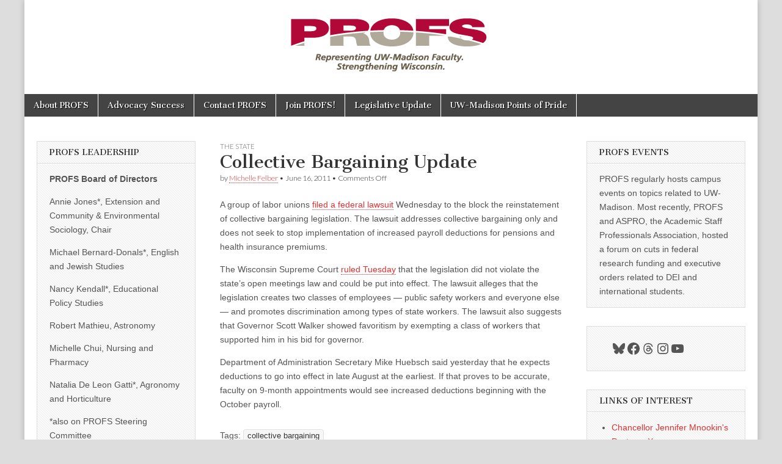

--- FILE ---
content_type: text/html; charset=UTF-8
request_url: https://profs.wisc.edu/?p=1994
body_size: 51084
content:
<!DOCTYPE html>
<html lang="en-US">
<head>
	<meta charset="UTF-8" />
	<meta name="viewport" content="width=device-width, initial-scale=1.0" />
	<link rel="profile" href="http://gmpg.org/xfn/11" />
	<link rel="pingback" href="https://profs.wisc.edu/xmlrpc.php" />
	<title>Collective Bargaining Update &#8211; PROFS</title>
<meta name='robots' content='max-image-preview:large' />
	<style>img:is([sizes="auto" i], [sizes^="auto," i]) { contain-intrinsic-size: 3000px 1500px }</style>
	<link rel='dns-prefetch' href='//fonts.googleapis.com' />
<link rel="alternate" type="application/rss+xml" title="PROFS &raquo; Feed" href="https://profs.wisc.edu/?feed=rss2" />
<link rel="alternate" type="application/rss+xml" title="PROFS &raquo; Comments Feed" href="https://profs.wisc.edu/?feed=comments-rss2" />

<script>
var MP3jPLAYLISTS = [];
var MP3jPLAYERS = [];
</script>
		<!-- This site uses the Google Analytics by ExactMetrics plugin v8.11.1 - Using Analytics tracking - https://www.exactmetrics.com/ -->
		<!-- Note: ExactMetrics is not currently configured on this site. The site owner needs to authenticate with Google Analytics in the ExactMetrics settings panel. -->
					<!-- No tracking code set -->
				<!-- / Google Analytics by ExactMetrics -->
		<script type="text/javascript">
/* <![CDATA[ */
window._wpemojiSettings = {"baseUrl":"https:\/\/s.w.org\/images\/core\/emoji\/16.0.1\/72x72\/","ext":".png","svgUrl":"https:\/\/s.w.org\/images\/core\/emoji\/16.0.1\/svg\/","svgExt":".svg","source":{"concatemoji":"https:\/\/profs.wisc.edu\/wp-includes\/js\/wp-emoji-release.min.js?ver=6.8.3"}};
/*! This file is auto-generated */
!function(s,n){var o,i,e;function c(e){try{var t={supportTests:e,timestamp:(new Date).valueOf()};sessionStorage.setItem(o,JSON.stringify(t))}catch(e){}}function p(e,t,n){e.clearRect(0,0,e.canvas.width,e.canvas.height),e.fillText(t,0,0);var t=new Uint32Array(e.getImageData(0,0,e.canvas.width,e.canvas.height).data),a=(e.clearRect(0,0,e.canvas.width,e.canvas.height),e.fillText(n,0,0),new Uint32Array(e.getImageData(0,0,e.canvas.width,e.canvas.height).data));return t.every(function(e,t){return e===a[t]})}function u(e,t){e.clearRect(0,0,e.canvas.width,e.canvas.height),e.fillText(t,0,0);for(var n=e.getImageData(16,16,1,1),a=0;a<n.data.length;a++)if(0!==n.data[a])return!1;return!0}function f(e,t,n,a){switch(t){case"flag":return n(e,"\ud83c\udff3\ufe0f\u200d\u26a7\ufe0f","\ud83c\udff3\ufe0f\u200b\u26a7\ufe0f")?!1:!n(e,"\ud83c\udde8\ud83c\uddf6","\ud83c\udde8\u200b\ud83c\uddf6")&&!n(e,"\ud83c\udff4\udb40\udc67\udb40\udc62\udb40\udc65\udb40\udc6e\udb40\udc67\udb40\udc7f","\ud83c\udff4\u200b\udb40\udc67\u200b\udb40\udc62\u200b\udb40\udc65\u200b\udb40\udc6e\u200b\udb40\udc67\u200b\udb40\udc7f");case"emoji":return!a(e,"\ud83e\udedf")}return!1}function g(e,t,n,a){var r="undefined"!=typeof WorkerGlobalScope&&self instanceof WorkerGlobalScope?new OffscreenCanvas(300,150):s.createElement("canvas"),o=r.getContext("2d",{willReadFrequently:!0}),i=(o.textBaseline="top",o.font="600 32px Arial",{});return e.forEach(function(e){i[e]=t(o,e,n,a)}),i}function t(e){var t=s.createElement("script");t.src=e,t.defer=!0,s.head.appendChild(t)}"undefined"!=typeof Promise&&(o="wpEmojiSettingsSupports",i=["flag","emoji"],n.supports={everything:!0,everythingExceptFlag:!0},e=new Promise(function(e){s.addEventListener("DOMContentLoaded",e,{once:!0})}),new Promise(function(t){var n=function(){try{var e=JSON.parse(sessionStorage.getItem(o));if("object"==typeof e&&"number"==typeof e.timestamp&&(new Date).valueOf()<e.timestamp+604800&&"object"==typeof e.supportTests)return e.supportTests}catch(e){}return null}();if(!n){if("undefined"!=typeof Worker&&"undefined"!=typeof OffscreenCanvas&&"undefined"!=typeof URL&&URL.createObjectURL&&"undefined"!=typeof Blob)try{var e="postMessage("+g.toString()+"("+[JSON.stringify(i),f.toString(),p.toString(),u.toString()].join(",")+"));",a=new Blob([e],{type:"text/javascript"}),r=new Worker(URL.createObjectURL(a),{name:"wpTestEmojiSupports"});return void(r.onmessage=function(e){c(n=e.data),r.terminate(),t(n)})}catch(e){}c(n=g(i,f,p,u))}t(n)}).then(function(e){for(var t in e)n.supports[t]=e[t],n.supports.everything=n.supports.everything&&n.supports[t],"flag"!==t&&(n.supports.everythingExceptFlag=n.supports.everythingExceptFlag&&n.supports[t]);n.supports.everythingExceptFlag=n.supports.everythingExceptFlag&&!n.supports.flag,n.DOMReady=!1,n.readyCallback=function(){n.DOMReady=!0}}).then(function(){return e}).then(function(){var e;n.supports.everything||(n.readyCallback(),(e=n.source||{}).concatemoji?t(e.concatemoji):e.wpemoji&&e.twemoji&&(t(e.twemoji),t(e.wpemoji)))}))}((window,document),window._wpemojiSettings);
/* ]]> */
</script>
<link rel='stylesheet' id='embedpress-css-css' href='https://profs.wisc.edu/wp-content/plugins/embedpress/assets/css/embedpress.css?ver=1767610866' type='text/css' media='all' />
<link rel='stylesheet' id='embedpress-blocks-style-css' href='https://profs.wisc.edu/wp-content/plugins/embedpress/assets/css/blocks.build.css?ver=1767610866' type='text/css' media='all' />
<link rel='stylesheet' id='embedpress-lazy-load-css-css' href='https://profs.wisc.edu/wp-content/plugins/embedpress/assets/css/lazy-load.css?ver=1767610866' type='text/css' media='all' />
<style id='wp-emoji-styles-inline-css' type='text/css'>

	img.wp-smiley, img.emoji {
		display: inline !important;
		border: none !important;
		box-shadow: none !important;
		height: 1em !important;
		width: 1em !important;
		margin: 0 0.07em !important;
		vertical-align: -0.1em !important;
		background: none !important;
		padding: 0 !important;
	}
</style>
<link rel='stylesheet' id='wp-block-library-css' href='https://profs.wisc.edu/wp-includes/css/dist/block-library/style.min.css?ver=6.8.3' type='text/css' media='all' />
<style id='classic-theme-styles-inline-css' type='text/css'>
/*! This file is auto-generated */
.wp-block-button__link{color:#fff;background-color:#32373c;border-radius:9999px;box-shadow:none;text-decoration:none;padding:calc(.667em + 2px) calc(1.333em + 2px);font-size:1.125em}.wp-block-file__button{background:#32373c;color:#fff;text-decoration:none}
</style>
<style id='pdfemb-pdf-embedder-viewer-style-inline-css' type='text/css'>
.wp-block-pdfemb-pdf-embedder-viewer{max-width:none}

</style>
<link rel='stylesheet' id='awsm-ead-public-css' href='https://profs.wisc.edu/wp-content/plugins/embed-any-document/css/embed-public.min.css?ver=2.7.12' type='text/css' media='all' />
<link rel='stylesheet' id='gdm-gutenberg-block-backend-js-css' href='https://profs.wisc.edu/wp-content/plugins/google-drive-embedder/css/gdm-blocks.css?ver=5.3.0' type='text/css' media='all' />
<style id='global-styles-inline-css' type='text/css'>
:root{--wp--preset--aspect-ratio--square: 1;--wp--preset--aspect-ratio--4-3: 4/3;--wp--preset--aspect-ratio--3-4: 3/4;--wp--preset--aspect-ratio--3-2: 3/2;--wp--preset--aspect-ratio--2-3: 2/3;--wp--preset--aspect-ratio--16-9: 16/9;--wp--preset--aspect-ratio--9-16: 9/16;--wp--preset--color--black: #000000;--wp--preset--color--cyan-bluish-gray: #abb8c3;--wp--preset--color--white: #ffffff;--wp--preset--color--pale-pink: #f78da7;--wp--preset--color--vivid-red: #cf2e2e;--wp--preset--color--luminous-vivid-orange: #ff6900;--wp--preset--color--luminous-vivid-amber: #fcb900;--wp--preset--color--light-green-cyan: #7bdcb5;--wp--preset--color--vivid-green-cyan: #00d084;--wp--preset--color--pale-cyan-blue: #8ed1fc;--wp--preset--color--vivid-cyan-blue: #0693e3;--wp--preset--color--vivid-purple: #9b51e0;--wp--preset--gradient--vivid-cyan-blue-to-vivid-purple: linear-gradient(135deg,rgba(6,147,227,1) 0%,rgb(155,81,224) 100%);--wp--preset--gradient--light-green-cyan-to-vivid-green-cyan: linear-gradient(135deg,rgb(122,220,180) 0%,rgb(0,208,130) 100%);--wp--preset--gradient--luminous-vivid-amber-to-luminous-vivid-orange: linear-gradient(135deg,rgba(252,185,0,1) 0%,rgba(255,105,0,1) 100%);--wp--preset--gradient--luminous-vivid-orange-to-vivid-red: linear-gradient(135deg,rgba(255,105,0,1) 0%,rgb(207,46,46) 100%);--wp--preset--gradient--very-light-gray-to-cyan-bluish-gray: linear-gradient(135deg,rgb(238,238,238) 0%,rgb(169,184,195) 100%);--wp--preset--gradient--cool-to-warm-spectrum: linear-gradient(135deg,rgb(74,234,220) 0%,rgb(151,120,209) 20%,rgb(207,42,186) 40%,rgb(238,44,130) 60%,rgb(251,105,98) 80%,rgb(254,248,76) 100%);--wp--preset--gradient--blush-light-purple: linear-gradient(135deg,rgb(255,206,236) 0%,rgb(152,150,240) 100%);--wp--preset--gradient--blush-bordeaux: linear-gradient(135deg,rgb(254,205,165) 0%,rgb(254,45,45) 50%,rgb(107,0,62) 100%);--wp--preset--gradient--luminous-dusk: linear-gradient(135deg,rgb(255,203,112) 0%,rgb(199,81,192) 50%,rgb(65,88,208) 100%);--wp--preset--gradient--pale-ocean: linear-gradient(135deg,rgb(255,245,203) 0%,rgb(182,227,212) 50%,rgb(51,167,181) 100%);--wp--preset--gradient--electric-grass: linear-gradient(135deg,rgb(202,248,128) 0%,rgb(113,206,126) 100%);--wp--preset--gradient--midnight: linear-gradient(135deg,rgb(2,3,129) 0%,rgb(40,116,252) 100%);--wp--preset--font-size--small: 13px;--wp--preset--font-size--medium: 20px;--wp--preset--font-size--large: 36px;--wp--preset--font-size--x-large: 42px;--wp--preset--spacing--20: 0.44rem;--wp--preset--spacing--30: 0.67rem;--wp--preset--spacing--40: 1rem;--wp--preset--spacing--50: 1.5rem;--wp--preset--spacing--60: 2.25rem;--wp--preset--spacing--70: 3.38rem;--wp--preset--spacing--80: 5.06rem;--wp--preset--shadow--natural: 6px 6px 9px rgba(0, 0, 0, 0.2);--wp--preset--shadow--deep: 12px 12px 50px rgba(0, 0, 0, 0.4);--wp--preset--shadow--sharp: 6px 6px 0px rgba(0, 0, 0, 0.2);--wp--preset--shadow--outlined: 6px 6px 0px -3px rgba(255, 255, 255, 1), 6px 6px rgba(0, 0, 0, 1);--wp--preset--shadow--crisp: 6px 6px 0px rgba(0, 0, 0, 1);}:where(.is-layout-flex){gap: 0.5em;}:where(.is-layout-grid){gap: 0.5em;}body .is-layout-flex{display: flex;}.is-layout-flex{flex-wrap: wrap;align-items: center;}.is-layout-flex > :is(*, div){margin: 0;}body .is-layout-grid{display: grid;}.is-layout-grid > :is(*, div){margin: 0;}:where(.wp-block-columns.is-layout-flex){gap: 2em;}:where(.wp-block-columns.is-layout-grid){gap: 2em;}:where(.wp-block-post-template.is-layout-flex){gap: 1.25em;}:where(.wp-block-post-template.is-layout-grid){gap: 1.25em;}.has-black-color{color: var(--wp--preset--color--black) !important;}.has-cyan-bluish-gray-color{color: var(--wp--preset--color--cyan-bluish-gray) !important;}.has-white-color{color: var(--wp--preset--color--white) !important;}.has-pale-pink-color{color: var(--wp--preset--color--pale-pink) !important;}.has-vivid-red-color{color: var(--wp--preset--color--vivid-red) !important;}.has-luminous-vivid-orange-color{color: var(--wp--preset--color--luminous-vivid-orange) !important;}.has-luminous-vivid-amber-color{color: var(--wp--preset--color--luminous-vivid-amber) !important;}.has-light-green-cyan-color{color: var(--wp--preset--color--light-green-cyan) !important;}.has-vivid-green-cyan-color{color: var(--wp--preset--color--vivid-green-cyan) !important;}.has-pale-cyan-blue-color{color: var(--wp--preset--color--pale-cyan-blue) !important;}.has-vivid-cyan-blue-color{color: var(--wp--preset--color--vivid-cyan-blue) !important;}.has-vivid-purple-color{color: var(--wp--preset--color--vivid-purple) !important;}.has-black-background-color{background-color: var(--wp--preset--color--black) !important;}.has-cyan-bluish-gray-background-color{background-color: var(--wp--preset--color--cyan-bluish-gray) !important;}.has-white-background-color{background-color: var(--wp--preset--color--white) !important;}.has-pale-pink-background-color{background-color: var(--wp--preset--color--pale-pink) !important;}.has-vivid-red-background-color{background-color: var(--wp--preset--color--vivid-red) !important;}.has-luminous-vivid-orange-background-color{background-color: var(--wp--preset--color--luminous-vivid-orange) !important;}.has-luminous-vivid-amber-background-color{background-color: var(--wp--preset--color--luminous-vivid-amber) !important;}.has-light-green-cyan-background-color{background-color: var(--wp--preset--color--light-green-cyan) !important;}.has-vivid-green-cyan-background-color{background-color: var(--wp--preset--color--vivid-green-cyan) !important;}.has-pale-cyan-blue-background-color{background-color: var(--wp--preset--color--pale-cyan-blue) !important;}.has-vivid-cyan-blue-background-color{background-color: var(--wp--preset--color--vivid-cyan-blue) !important;}.has-vivid-purple-background-color{background-color: var(--wp--preset--color--vivid-purple) !important;}.has-black-border-color{border-color: var(--wp--preset--color--black) !important;}.has-cyan-bluish-gray-border-color{border-color: var(--wp--preset--color--cyan-bluish-gray) !important;}.has-white-border-color{border-color: var(--wp--preset--color--white) !important;}.has-pale-pink-border-color{border-color: var(--wp--preset--color--pale-pink) !important;}.has-vivid-red-border-color{border-color: var(--wp--preset--color--vivid-red) !important;}.has-luminous-vivid-orange-border-color{border-color: var(--wp--preset--color--luminous-vivid-orange) !important;}.has-luminous-vivid-amber-border-color{border-color: var(--wp--preset--color--luminous-vivid-amber) !important;}.has-light-green-cyan-border-color{border-color: var(--wp--preset--color--light-green-cyan) !important;}.has-vivid-green-cyan-border-color{border-color: var(--wp--preset--color--vivid-green-cyan) !important;}.has-pale-cyan-blue-border-color{border-color: var(--wp--preset--color--pale-cyan-blue) !important;}.has-vivid-cyan-blue-border-color{border-color: var(--wp--preset--color--vivid-cyan-blue) !important;}.has-vivid-purple-border-color{border-color: var(--wp--preset--color--vivid-purple) !important;}.has-vivid-cyan-blue-to-vivid-purple-gradient-background{background: var(--wp--preset--gradient--vivid-cyan-blue-to-vivid-purple) !important;}.has-light-green-cyan-to-vivid-green-cyan-gradient-background{background: var(--wp--preset--gradient--light-green-cyan-to-vivid-green-cyan) !important;}.has-luminous-vivid-amber-to-luminous-vivid-orange-gradient-background{background: var(--wp--preset--gradient--luminous-vivid-amber-to-luminous-vivid-orange) !important;}.has-luminous-vivid-orange-to-vivid-red-gradient-background{background: var(--wp--preset--gradient--luminous-vivid-orange-to-vivid-red) !important;}.has-very-light-gray-to-cyan-bluish-gray-gradient-background{background: var(--wp--preset--gradient--very-light-gray-to-cyan-bluish-gray) !important;}.has-cool-to-warm-spectrum-gradient-background{background: var(--wp--preset--gradient--cool-to-warm-spectrum) !important;}.has-blush-light-purple-gradient-background{background: var(--wp--preset--gradient--blush-light-purple) !important;}.has-blush-bordeaux-gradient-background{background: var(--wp--preset--gradient--blush-bordeaux) !important;}.has-luminous-dusk-gradient-background{background: var(--wp--preset--gradient--luminous-dusk) !important;}.has-pale-ocean-gradient-background{background: var(--wp--preset--gradient--pale-ocean) !important;}.has-electric-grass-gradient-background{background: var(--wp--preset--gradient--electric-grass) !important;}.has-midnight-gradient-background{background: var(--wp--preset--gradient--midnight) !important;}.has-small-font-size{font-size: var(--wp--preset--font-size--small) !important;}.has-medium-font-size{font-size: var(--wp--preset--font-size--medium) !important;}.has-large-font-size{font-size: var(--wp--preset--font-size--large) !important;}.has-x-large-font-size{font-size: var(--wp--preset--font-size--x-large) !important;}
:where(.wp-block-post-template.is-layout-flex){gap: 1.25em;}:where(.wp-block-post-template.is-layout-grid){gap: 1.25em;}
:where(.wp-block-columns.is-layout-flex){gap: 2em;}:where(.wp-block-columns.is-layout-grid){gap: 2em;}
:root :where(.wp-block-pullquote){font-size: 1.5em;line-height: 1.6;}
</style>
<link rel='stylesheet' id='aptf-bxslider-css' href='https://profs.wisc.edu/wp-content/plugins/accesspress-twitter-feed/css/jquery.bxslider.css?ver=1.6.9' type='text/css' media='all' />
<link rel='stylesheet' id='aptf-front-css-css' href='https://profs.wisc.edu/wp-content/plugins/accesspress-twitter-feed/css/frontend.css?ver=1.6.9' type='text/css' media='all' />
<link rel='stylesheet' id='aptf-font-css-css' href='https://profs.wisc.edu/wp-content/plugins/accesspress-twitter-feed/css/fonts.css?ver=1.6.9' type='text/css' media='all' />
<link rel='stylesheet' id='ctf_styles-css' href='https://profs.wisc.edu/wp-content/plugins/custom-twitter-feeds/css/ctf-styles.min.css?ver=2.3.1' type='text/css' media='all' />
<link rel='stylesheet' id='plyr-css-css' href='https://profs.wisc.edu/wp-content/plugins/easy-video-player/lib/plyr.css?ver=6.8.3' type='text/css' media='all' />
<link rel='stylesheet' id='social-widget-css' href='https://profs.wisc.edu/wp-content/plugins/social-media-widget/social_widget.css?ver=6.8.3' type='text/css' media='all' />
<link rel='stylesheet' id='google_fonts-css' href='//fonts.googleapis.com/css?family=Cantata+One|Lato:300,700' type='text/css' media='all' />
<link rel='stylesheet' id='theme_stylesheet-css' href='https://profs.wisc.edu/wp-content/themes/magazine-basic/style.css?ver=6.8.3' type='text/css' media='all' />
<link rel='stylesheet' id='font_awesome-css' href='https://profs.wisc.edu/wp-content/themes/magazine-basic/library/css/font-awesome.css?ver=4.7.0' type='text/css' media='all' />
<link rel='stylesheet' id='wptt_front-css' href='https://profs.wisc.edu/wp-content/plugins/wp-twitter-feeds/controller/../css/admin_style.min.css?ver=6.8.3' type='text/css' media='all' />
<link rel='stylesheet' id='mp3-jplayer-css' href='https://profs.wisc.edu/wp-content/plugins/mp3-jplayer/css/dark.css?ver=2.7.3' type='text/css' media='all' />
<script type="text/javascript" src="https://profs.wisc.edu/wp-includes/js/jquery/jquery.min.js?ver=3.7.1" id="jquery-core-js"></script>
<script type="text/javascript" src="https://profs.wisc.edu/wp-includes/js/jquery/jquery-migrate.min.js?ver=3.4.1" id="jquery-migrate-js"></script>
<script type="text/javascript" src="https://profs.wisc.edu/wp-content/plugins/accesspress-twitter-feed/js/jquery.bxslider.min.js?ver=1.6.9" id="aptf-bxslider-js"></script>
<script type="text/javascript" src="https://profs.wisc.edu/wp-content/plugins/accesspress-twitter-feed/js/frontend.js?ver=1.6.9" id="aptf-front-js-js"></script>
<script type="text/javascript" id="plyr-js-js-extra">
/* <![CDATA[ */
var easy_video_player = {"plyr_iconUrl":"https:\/\/profs.wisc.edu\/wp-content\/plugins\/easy-video-player\/lib\/plyr.svg","plyr_blankVideo":"https:\/\/profs.wisc.edu\/wp-content\/plugins\/easy-video-player\/lib\/blank.mp4"};
/* ]]> */
</script>
<script type="text/javascript" src="https://profs.wisc.edu/wp-content/plugins/easy-video-player/lib/plyr.js?ver=6.8.3" id="plyr-js-js"></script>
<link rel="https://api.w.org/" href="https://profs.wisc.edu/index.php?rest_route=/" /><link rel="alternate" title="JSON" type="application/json" href="https://profs.wisc.edu/index.php?rest_route=/wp/v2/posts/1994" /><link rel="EditURI" type="application/rsd+xml" title="RSD" href="https://profs.wisc.edu/xmlrpc.php?rsd" />
<meta name="generator" content="WordPress 6.8.3" />
<link rel="canonical" href="https://profs.wisc.edu/?p=1994" />
<link rel='shortlink' href='https://profs.wisc.edu/?p=1994' />
<style>
#site-title a,#site-description{color:#333 !important}
#page{background-color:#ffffff}
.entry-meta a,.entry-content a,.widget a{color:#dd3333}
</style>
	<style type="text/css" id="custom-background-css">
body.custom-background { background-color: #dddddd; }
</style>
	<link rel="icon" href="https://profs.wisc.edu/wp-content/uploads/2022/06/cropped-PROFS-logo-for-FB-and-Twitter-32x32.jpeg" sizes="32x32" />
<link rel="icon" href="https://profs.wisc.edu/wp-content/uploads/2022/06/cropped-PROFS-logo-for-FB-and-Twitter-192x192.jpeg" sizes="192x192" />
<link rel="apple-touch-icon" href="https://profs.wisc.edu/wp-content/uploads/2022/06/cropped-PROFS-logo-for-FB-and-Twitter-180x180.jpeg" />
<meta name="msapplication-TileImage" content="https://profs.wisc.edu/wp-content/uploads/2022/06/cropped-PROFS-logo-for-FB-and-Twitter-270x270.jpeg" />
<!-- ## NXS/OG ## --><!-- ## NXSOGTAGS ## --><!-- ## NXS/OG ## -->
</head>

<body class="wp-singular post-template-default single single-post postid-1994 single-format-standard custom-background wp-theme-magazine-basic do-etfw">
	<div id="page" class="grid  ">
		<header id="header" class="row" role="banner">
			<div class="c12">
				<div id="mobile-menu">
					<a href="#" class="left-menu"><i class="fa fa-reorder"></i></a>
					<a href="#"><i class="fa fa-search"></i></a>
				</div>
				<div id="drop-down-search"><form role="search" method="get" class="search-form" action="https://profs.wisc.edu/">
				<label>
					<span class="screen-reader-text">Search for:</span>
					<input type="search" class="search-field" placeholder="Search &hellip;" value="" name="s" />
				</label>
				<input type="submit" class="search-submit" value="Search" />
			</form></div>

								<div class="title-logo-wrapper center">
											<a href="https://profs.wisc.edu" title="PROFS" id="site-logo"  rel="home"><img src="https://profs.wisc.edu/wp-content/uploads/2022/06/PROFS-logo-website-banner-1.png" alt="PROFS" /></a>
										<div class="header-group">
												<div id="site-title" class="remove"><a href="https://profs.wisc.edu" title="PROFS" rel="home">PROFS</a></div>
						<div id="site-description"></div>					</div>
				</div>

				
				<div id="nav-wrapper">
					<div class="nav-content">
						<nav id="site-navigation" class="menus clearfix" role="navigation">
							<h3 class="screen-reader-text">Main menu</h3>
							<a class="screen-reader-text" href="#primary" title="Skip to content">Skip to content</a>
							<div class="menu"><ul>
<li class="page_item page-item-2"><a href="https://profs.wisc.edu/?page_id=2">About PROFS</a>
<li class="page_item page-item-9249"><a href="https://profs.wisc.edu/?page_id=9249">Advocacy Success</a>
<li class="page_item page-item-4563"><a href="https://profs.wisc.edu/?page_id=4563">Contact PROFS</a>
<li class="page_item page-item-20"><a href="https://profs.wisc.edu/?page_id=20">Join PROFS!</a>
<li class="page_item page-item-8794"><a href="https://profs.wisc.edu/?page_id=8794">Legislative Update</a>
<li class="page_item page-item-7027"><a href="https://profs.wisc.edu/?page_id=7027">UW-Madison Points of Pride</a>
</ul></div>
						</nav><!-- #site-navigation -->

											</div>
				</div>

			</div><!-- .c12 -->
		</header><!-- #header.row -->

		<div id="main" class="row">
	<div id="primary" class="c6 push3" role="main">
			<article id="post-1994" class="post-1994 post type-post status-publish format-standard hentry category-the-state tag-collective-bargaining">

	    <header>
                <div class="post-category"><a href="https://profs.wisc.edu/?cat=19" rel="category">The state</a></div>
            <h1 class="entry-title">Collective Bargaining Update</h1>
    <div class="entry-meta">
        by <span class="vcard author"><span class="fn"><a href="https://profs.wisc.edu/?author=1" title="Posts by Michelle Felber" rel="author">Michelle Felber</a></span></span>&nbsp;&bull;&nbsp;<time class="published" datetime="2011-06-16">June 16, 2011</time>&nbsp;&bull;&nbsp;<span>Comments Off<span class="screen-reader-text"> on Collective Bargaining Update</span></span>    </div>
</header>

	    <div class="entry-content">
		    <p>A group of labor unions <a href="http://wispolitics.com/1006/110615_Complaint__M0460041__1.pdf">filed a federal lawsuit</a> Wednesday to the block the reinstatement of collective bargaining legislation. The lawsuit addresses collective bargaining only and does not seek to  stop implementation of increased payroll deductions for pensions and  health insurance premiums.</p>
<p>The Wisconsin Supreme Court <a href="http://profs.wisc.edu/?p=1963">ruled Tuesday</a> that the legislation did not violate the state&#8217;s open meetings law and could be put into effect. The lawsuit alleges that the legislation creates two classes of employees &#8212; public safety workers and everyone else &#8212; and promotes discrimination among types of state workers. The lawsuit also suggests that Governor Scott Walker showed favoritism by exempting a class of workers that supported him in his bid for governor.</p>
<p>Department of Administration Secretary Mike Huebsch said yesterday that he expects deductions to go into effect in late August at the earliest. If that proves to be accurate, faculty on 9-month appointments would see increased deductions beginning with the October payroll.</p>
	    </div><!-- .entry-content -->

	        <footer class="entry">
	    <p class="tags">Tags: <a href="https://profs.wisc.edu/?tag=collective-bargaining" rel="tag">collective bargaining</a></p>	</footer><!-- .entry -->
	
	</article><!-- #post-1994 -->
			<div id="posts-pagination">
				<h3 class="screen-reader-text">Post navigation</h3>
				<div class="previous fl"><a href="https://profs.wisc.edu/?p=1984" rel="prev">&larr; Assembly Passes Budget</a></div>
				<div class="next fr"><a href="https://profs.wisc.edu/?p=1998" rel="next">Senate Passes Budget &rarr;</a></div>
			</div><!-- #posts-pagination -->

			
<div id="comments" class="comments-area">

	
	
	
</div><!-- #comments .comments-area -->
			</div><!-- #primary -->

	<div id="secondary" class="c3 pull6" role="complementary">
		<aside id="text-5" class="widget widget_text"><h3 class="widget-title">PROFS Leadership</h3>			<div class="textwidget"><p><strong>PROFS Board of Directors</strong></p>
<p>Annie Jones*, Extension and Community &amp; Environmental Sociology, Chair</p>
<p>Michael Bernard-Donals*, English and Jewish Studies</p>
<p>Nancy Kendall*, Educational Policy Studies</p>
<p>Robert Mathieu, Astronomy</p>
<p>Michelle Chui, Nursing and Pharmacy</p>
<p>Natalia De Leon Gatti*, Agronomy and Horticulture</p>
<p>*also on PROFS Steering Committee</p>
<p><strong><br />
PROFS Steering Committee</strong><br />
Michael Bernard-Donals, English and Jewish Studies, President</p>
<p>Peter Adamczyk, Mechanical Engineering</p>
<p>Jerold Braatz, Extension</p>
<p>Tonya Brito, Law</p>
<p>Jessica Calarco, Sociology</p>
<p>Bradley Christian, Medical Physics</p>
<p>J. Michael Collins, School of Human Ecology</p>
<p>Mark Copelovitch, Political Science and La Follette School of Public Affairs</p>
<p>Julie Dawson, Horticulture</p>
<p>Armando Ibarra, School for Workers</p>
<p>Taylor Odle, Educational Policy Studies</p>
<p>Christa Olson, English</p>
<p>Steph Tai, Law</p>
<p>Susan Thibeault, Surgery</p>
<p>Michael Titelbaum, Philosophy</p>
<p>Terry Warfield, Accounting &amp; Information Systems (Emeritus)</p>
<p>Claire Wendland, Anthropology and Obstetrics &amp; Gynecology</p>
<p>Kirsten Wolf, German, Nordic &amp; Slavic</p>
<p>&nbsp;</p>
</div>
		</aside><aside id="meta-3" class="widget widget_meta"><h3 class="widget-title">Meta</h3>
		<ul>
						<li><a href="https://profs.wisc.edu/wp-login.php">Log in</a></li>
			<li><a href="https://profs.wisc.edu/?feed=rss2">Entries feed</a></li>
			<li><a href="https://profs.wisc.edu/?feed=comments-rss2">Comments feed</a></li>

			<li><a href="https://wordpress.org/">WordPress.org</a></li>
		</ul>

		</aside>	</div><!-- #secondary.widget-area -->

			<div id="tertiary" class="c3 end" role="complementary">
			<aside id="text-7" class="widget widget_text"><h3 class="widget-title">PROFS Events</h3>			<div class="textwidget"><p>PROFS regularly hosts campus events on topics related to UW-Madison. Most recently, PROFS and ASPRO, the Academic Staff Professionals Association, hosted a forum on cuts in federal research funding and executive orders related to DEI and international students.</p>
</div>
		</aside><aside id="block-6" class="widget widget_block">
<ul class="wp-block-social-links is-layout-flex wp-block-social-links-is-layout-flex"><li class="wp-social-link wp-social-link-bluesky  wp-block-social-link"><a href="https://bsky.app/profile/profsuwmadison.bsky.social" class="wp-block-social-link-anchor"><svg width="24" height="24" viewBox="0 0 24 24" version="1.1" xmlns="http://www.w3.org/2000/svg" aria-hidden="true" focusable="false"><path d="M6.3,4.2c2.3,1.7,4.8,5.3,5.7,7.2.9-1.9,3.4-5.4,5.7-7.2,1.7-1.3,4.3-2.2,4.3.9s-.4,5.2-.6,5.9c-.7,2.6-3.3,3.2-5.6,2.8,4,.7,5.1,3,2.9,5.3-5,5.2-6.7-2.8-6.7-2.8,0,0-1.7,8-6.7,2.8-2.2-2.3-1.2-4.6,2.9-5.3-2.3.4-4.9-.3-5.6-2.8-.2-.7-.6-5.3-.6-5.9,0-3.1,2.7-2.1,4.3-.9h0Z"></path></svg><span class="wp-block-social-link-label screen-reader-text">Bluesky</span></a></li>

<li class="wp-social-link wp-social-link-facebook  wp-block-social-link"><a href="https://www.facebook.com/PROFSUWMadison" class="wp-block-social-link-anchor"><svg width="24" height="24" viewBox="0 0 24 24" version="1.1" xmlns="http://www.w3.org/2000/svg" aria-hidden="true" focusable="false"><path d="M12 2C6.5 2 2 6.5 2 12c0 5 3.7 9.1 8.4 9.9v-7H7.9V12h2.5V9.8c0-2.5 1.5-3.9 3.8-3.9 1.1 0 2.2.2 2.2.2v2.5h-1.3c-1.2 0-1.6.8-1.6 1.6V12h2.8l-.4 2.9h-2.3v7C18.3 21.1 22 17 22 12c0-5.5-4.5-10-10-10z"></path></svg><span class="wp-block-social-link-label screen-reader-text">Facebook</span></a></li>

<li class="wp-social-link wp-social-link-threads  wp-block-social-link"><a href="https://www.threads.net/@profsuwmadison" class="wp-block-social-link-anchor"><svg width="24" height="24" viewBox="0 0 24 24" version="1.1" xmlns="http://www.w3.org/2000/svg" aria-hidden="true" focusable="false"><path d="M16.3 11.3c-.1 0-.2-.1-.2-.1-.1-2.6-1.5-4-3.9-4-1.4 0-2.6.6-3.3 1.7l1.3.9c.5-.8 1.4-1 2-1 .8 0 1.4.2 1.7.7.3.3.5.8.5 1.3-.7-.1-1.4-.2-2.2-.1-2.2.1-3.7 1.4-3.6 3.2 0 .9.5 1.7 1.3 2.2.7.4 1.5.6 2.4.6 1.2-.1 2.1-.5 2.7-1.3.5-.6.8-1.4.9-2.4.6.3 1 .8 1.2 1.3.4.9.4 2.4-.8 3.6-1.1 1.1-2.3 1.5-4.3 1.5-2.1 0-3.8-.7-4.8-2S5.7 14.3 5.7 12c0-2.3.5-4.1 1.5-5.4 1.1-1.3 2.7-2 4.8-2 2.2 0 3.8.7 4.9 2 .5.7.9 1.5 1.2 2.5l1.5-.4c-.3-1.2-.8-2.2-1.5-3.1-1.3-1.7-3.3-2.6-6-2.6-2.6 0-4.7.9-6 2.6C4.9 7.2 4.3 9.3 4.3 12s.6 4.8 1.9 6.4c1.4 1.7 3.4 2.6 6 2.6 2.3 0 4-.6 5.3-2 1.8-1.8 1.7-4 1.1-5.4-.4-.9-1.2-1.7-2.3-2.3zm-4 3.8c-1 .1-2-.4-2-1.3 0-.7.5-1.5 2.1-1.6h.5c.6 0 1.1.1 1.6.2-.2 2.3-1.3 2.7-2.2 2.7z"/></svg><span class="wp-block-social-link-label screen-reader-text">Threads</span></a></li>

<li class="wp-social-link wp-social-link-instagram  wp-block-social-link"><a href="https://www.instagram.com/profsuwmadison/" class="wp-block-social-link-anchor"><svg width="24" height="24" viewBox="0 0 24 24" version="1.1" xmlns="http://www.w3.org/2000/svg" aria-hidden="true" focusable="false"><path d="M12,4.622c2.403,0,2.688,0.009,3.637,0.052c0.877,0.04,1.354,0.187,1.671,0.31c0.42,0.163,0.72,0.358,1.035,0.673 c0.315,0.315,0.51,0.615,0.673,1.035c0.123,0.317,0.27,0.794,0.31,1.671c0.043,0.949,0.052,1.234,0.052,3.637 s-0.009,2.688-0.052,3.637c-0.04,0.877-0.187,1.354-0.31,1.671c-0.163,0.42-0.358,0.72-0.673,1.035 c-0.315,0.315-0.615,0.51-1.035,0.673c-0.317,0.123-0.794,0.27-1.671,0.31c-0.949,0.043-1.233,0.052-3.637,0.052 s-2.688-0.009-3.637-0.052c-0.877-0.04-1.354-0.187-1.671-0.31c-0.42-0.163-0.72-0.358-1.035-0.673 c-0.315-0.315-0.51-0.615-0.673-1.035c-0.123-0.317-0.27-0.794-0.31-1.671C4.631,14.688,4.622,14.403,4.622,12 s0.009-2.688,0.052-3.637c0.04-0.877,0.187-1.354,0.31-1.671c0.163-0.42,0.358-0.72,0.673-1.035 c0.315-0.315,0.615-0.51,1.035-0.673c0.317-0.123,0.794-0.27,1.671-0.31C9.312,4.631,9.597,4.622,12,4.622 M12,3 C9.556,3,9.249,3.01,8.289,3.054C7.331,3.098,6.677,3.25,6.105,3.472C5.513,3.702,5.011,4.01,4.511,4.511 c-0.5,0.5-0.808,1.002-1.038,1.594C3.25,6.677,3.098,7.331,3.054,8.289C3.01,9.249,3,9.556,3,12c0,2.444,0.01,2.751,0.054,3.711 c0.044,0.958,0.196,1.612,0.418,2.185c0.23,0.592,0.538,1.094,1.038,1.594c0.5,0.5,1.002,0.808,1.594,1.038 c0.572,0.222,1.227,0.375,2.185,0.418C9.249,20.99,9.556,21,12,21s2.751-0.01,3.711-0.054c0.958-0.044,1.612-0.196,2.185-0.418 c0.592-0.23,1.094-0.538,1.594-1.038c0.5-0.5,0.808-1.002,1.038-1.594c0.222-0.572,0.375-1.227,0.418-2.185 C20.99,14.751,21,14.444,21,12s-0.01-2.751-0.054-3.711c-0.044-0.958-0.196-1.612-0.418-2.185c-0.23-0.592-0.538-1.094-1.038-1.594 c-0.5-0.5-1.002-0.808-1.594-1.038c-0.572-0.222-1.227-0.375-2.185-0.418C14.751,3.01,14.444,3,12,3L12,3z M12,7.378 c-2.552,0-4.622,2.069-4.622,4.622S9.448,16.622,12,16.622s4.622-2.069,4.622-4.622S14.552,7.378,12,7.378z M12,15 c-1.657,0-3-1.343-3-3s1.343-3,3-3s3,1.343,3,3S13.657,15,12,15z M16.804,6.116c-0.596,0-1.08,0.484-1.08,1.08 s0.484,1.08,1.08,1.08c0.596,0,1.08-0.484,1.08-1.08S17.401,6.116,16.804,6.116z"></path></svg><span class="wp-block-social-link-label screen-reader-text">Instagram</span></a></li>

<li class="wp-social-link wp-social-link-youtube  wp-block-social-link"><a href="https://www.youtube.com/channel/UCCQGwljWwyb8qtC2WCDQbQw" class="wp-block-social-link-anchor"><svg width="24" height="24" viewBox="0 0 24 24" version="1.1" xmlns="http://www.w3.org/2000/svg" aria-hidden="true" focusable="false"><path d="M21.8,8.001c0,0-0.195-1.378-0.795-1.985c-0.76-0.797-1.613-0.801-2.004-0.847c-2.799-0.202-6.997-0.202-6.997-0.202 h-0.009c0,0-4.198,0-6.997,0.202C4.608,5.216,3.756,5.22,2.995,6.016C2.395,6.623,2.2,8.001,2.2,8.001S2,9.62,2,11.238v1.517 c0,1.618,0.2,3.237,0.2,3.237s0.195,1.378,0.795,1.985c0.761,0.797,1.76,0.771,2.205,0.855c1.6,0.153,6.8,0.201,6.8,0.201 s4.203-0.006,7.001-0.209c0.391-0.047,1.243-0.051,2.004-0.847c0.6-0.607,0.795-1.985,0.795-1.985s0.2-1.618,0.2-3.237v-1.517 C22,9.62,21.8,8.001,21.8,8.001z M9.935,14.594l-0.001-5.62l5.404,2.82L9.935,14.594z"></path></svg><span class="wp-block-social-link-label screen-reader-text">YouTube</span></a></li></ul>
</aside><aside id="linkcat-3" class="widget widget_links"><h3 class="widget-title">Links of Interest</h3>
	<ul class='xoxo blogroll'>
<li><a href="https://twitter.com/uwchancellor" title="Chancellor Jennifer Mnookin&#8217;s Twitter feed">Chancellor Jennifer Mnookin&#039;s Posts on X</a></li>
<li><a href="http://www.house.gov/" title="US House of Representatives" target="_blank">United States House of Representatives</a></li>
<li><a href="http://www.senate.gov/" title="US Senate" target="_blank">United States Senate</a></li>
<li><a href="http://wisc.edu" title="University of Wisconsin-Madison" target="_blank">UW-Madison</a></li>
<li><a href="http://www.wisconsinidea.wisc.edu/" title="Wisconsin Idea" target="_blank">Wisconsin Idea</a></li>
<li><a href="http://www.legis.state.wi.us/" title="Wisconsin Legislature" target="_blank">Wisconsin Legislature</a></li>
<li><a href="http://wiseye.org" title="Legislative and public affairs programming">WisconsinEye</a></li>
<li><a href="http://wispolitics.com/" title="WisPolitics" target="_blank">WisPolitics</a></li>

	</ul>
</aside>
<aside id="search-3" class="widget widget_search"><h3 class="widget-title">Search Recent Topics</h3><form role="search" method="get" class="search-form" action="https://profs.wisc.edu/">
				<label>
					<span class="screen-reader-text">Search for:</span>
					<input type="search" class="search-field" placeholder="Search &hellip;" value="" name="s" />
				</label>
				<input type="submit" class="search-submit" value="Search" />
			</form></aside><aside id="archives-3" class="widget widget_archive"><h3 class="widget-title">Past Posts</h3>
			<ul>
					<li><a href='https://profs.wisc.edu/?m=202512'>December 2025</a>&nbsp;(1)</li>
	<li><a href='https://profs.wisc.edu/?m=202510'>October 2025</a>&nbsp;(2)</li>
	<li><a href='https://profs.wisc.edu/?m=202509'>September 2025</a>&nbsp;(1)</li>
	<li><a href='https://profs.wisc.edu/?m=202507'>July 2025</a>&nbsp;(2)</li>
	<li><a href='https://profs.wisc.edu/?m=202505'>May 2025</a>&nbsp;(1)</li>
	<li><a href='https://profs.wisc.edu/?m=202504'>April 2025</a>&nbsp;(1)</li>
	<li><a href='https://profs.wisc.edu/?m=202503'>March 2025</a>&nbsp;(2)</li>
	<li><a href='https://profs.wisc.edu/?m=202502'>February 2025</a>&nbsp;(2)</li>
	<li><a href='https://profs.wisc.edu/?m=202501'>January 2025</a>&nbsp;(1)</li>
	<li><a href='https://profs.wisc.edu/?m=202412'>December 2024</a>&nbsp;(2)</li>
	<li><a href='https://profs.wisc.edu/?m=202411'>November 2024</a>&nbsp;(2)</li>
	<li><a href='https://profs.wisc.edu/?m=202410'>October 2024</a>&nbsp;(2)</li>
	<li><a href='https://profs.wisc.edu/?m=202409'>September 2024</a>&nbsp;(1)</li>
	<li><a href='https://profs.wisc.edu/?m=202408'>August 2024</a>&nbsp;(2)</li>
	<li><a href='https://profs.wisc.edu/?m=202407'>July 2024</a>&nbsp;(8)</li>
	<li><a href='https://profs.wisc.edu/?m=202406'>June 2024</a>&nbsp;(1)</li>
	<li><a href='https://profs.wisc.edu/?m=202404'>April 2024</a>&nbsp;(3)</li>
	<li><a href='https://profs.wisc.edu/?m=202403'>March 2024</a>&nbsp;(2)</li>
	<li><a href='https://profs.wisc.edu/?m=202402'>February 2024</a>&nbsp;(4)</li>
	<li><a href='https://profs.wisc.edu/?m=202312'>December 2023</a>&nbsp;(3)</li>
	<li><a href='https://profs.wisc.edu/?m=202311'>November 2023</a>&nbsp;(2)</li>
	<li><a href='https://profs.wisc.edu/?m=202310'>October 2023</a>&nbsp;(5)</li>
	<li><a href='https://profs.wisc.edu/?m=202309'>September 2023</a>&nbsp;(1)</li>
	<li><a href='https://profs.wisc.edu/?m=202307'>July 2023</a>&nbsp;(2)</li>
	<li><a href='https://profs.wisc.edu/?m=202306'>June 2023</a>&nbsp;(3)</li>
	<li><a href='https://profs.wisc.edu/?m=202305'>May 2023</a>&nbsp;(1)</li>
	<li><a href='https://profs.wisc.edu/?m=202304'>April 2023</a>&nbsp;(3)</li>
	<li><a href='https://profs.wisc.edu/?m=202303'>March 2023</a>&nbsp;(4)</li>
	<li><a href='https://profs.wisc.edu/?m=202302'>February 2023</a>&nbsp;(6)</li>
	<li><a href='https://profs.wisc.edu/?m=202301'>January 2023</a>&nbsp;(1)</li>
	<li><a href='https://profs.wisc.edu/?m=202212'>December 2022</a>&nbsp;(2)</li>
	<li><a href='https://profs.wisc.edu/?m=202211'>November 2022</a>&nbsp;(2)</li>
	<li><a href='https://profs.wisc.edu/?m=202209'>September 2022</a>&nbsp;(1)</li>
	<li><a href='https://profs.wisc.edu/?m=202208'>August 2022</a>&nbsp;(1)</li>
	<li><a href='https://profs.wisc.edu/?m=202206'>June 2022</a>&nbsp;(4)</li>
	<li><a href='https://profs.wisc.edu/?m=202205'>May 2022</a>&nbsp;(2)</li>
	<li><a href='https://profs.wisc.edu/?m=202204'>April 2022</a>&nbsp;(4)</li>
	<li><a href='https://profs.wisc.edu/?m=202203'>March 2022</a>&nbsp;(1)</li>
	<li><a href='https://profs.wisc.edu/?m=202202'>February 2022</a>&nbsp;(5)</li>
	<li><a href='https://profs.wisc.edu/?m=202112'>December 2021</a>&nbsp;(5)</li>
	<li><a href='https://profs.wisc.edu/?m=202111'>November 2021</a>&nbsp;(2)</li>
	<li><a href='https://profs.wisc.edu/?m=202110'>October 2021</a>&nbsp;(2)</li>
	<li><a href='https://profs.wisc.edu/?m=202109'>September 2021</a>&nbsp;(1)</li>
	<li><a href='https://profs.wisc.edu/?m=202108'>August 2021</a>&nbsp;(5)</li>
	<li><a href='https://profs.wisc.edu/?m=202107'>July 2021</a>&nbsp;(3)</li>
	<li><a href='https://profs.wisc.edu/?m=202106'>June 2021</a>&nbsp;(3)</li>
	<li><a href='https://profs.wisc.edu/?m=202105'>May 2021</a>&nbsp;(2)</li>
	<li><a href='https://profs.wisc.edu/?m=202104'>April 2021</a>&nbsp;(5)</li>
	<li><a href='https://profs.wisc.edu/?m=202103'>March 2021</a>&nbsp;(4)</li>
	<li><a href='https://profs.wisc.edu/?m=202102'>February 2021</a>&nbsp;(5)</li>
	<li><a href='https://profs.wisc.edu/?m=202101'>January 2021</a>&nbsp;(1)</li>
	<li><a href='https://profs.wisc.edu/?m=202012'>December 2020</a>&nbsp;(2)</li>
	<li><a href='https://profs.wisc.edu/?m=202011'>November 2020</a>&nbsp;(1)</li>
	<li><a href='https://profs.wisc.edu/?m=202010'>October 2020</a>&nbsp;(3)</li>
	<li><a href='https://profs.wisc.edu/?m=202009'>September 2020</a>&nbsp;(1)</li>
	<li><a href='https://profs.wisc.edu/?m=202008'>August 2020</a>&nbsp;(2)</li>
	<li><a href='https://profs.wisc.edu/?m=202007'>July 2020</a>&nbsp;(8)</li>
	<li><a href='https://profs.wisc.edu/?m=202006'>June 2020</a>&nbsp;(5)</li>
	<li><a href='https://profs.wisc.edu/?m=202005'>May 2020</a>&nbsp;(4)</li>
	<li><a href='https://profs.wisc.edu/?m=202004'>April 2020</a>&nbsp;(2)</li>
	<li><a href='https://profs.wisc.edu/?m=202003'>March 2020</a>&nbsp;(5)</li>
	<li><a href='https://profs.wisc.edu/?m=202002'>February 2020</a>&nbsp;(4)</li>
	<li><a href='https://profs.wisc.edu/?m=202001'>January 2020</a>&nbsp;(2)</li>
	<li><a href='https://profs.wisc.edu/?m=201912'>December 2019</a>&nbsp;(5)</li>
	<li><a href='https://profs.wisc.edu/?m=201911'>November 2019</a>&nbsp;(5)</li>
	<li><a href='https://profs.wisc.edu/?m=201910'>October 2019</a>&nbsp;(5)</li>
	<li><a href='https://profs.wisc.edu/?m=201909'>September 2019</a>&nbsp;(2)</li>
	<li><a href='https://profs.wisc.edu/?m=201908'>August 2019</a>&nbsp;(3)</li>
	<li><a href='https://profs.wisc.edu/?m=201907'>July 2019</a>&nbsp;(4)</li>
	<li><a href='https://profs.wisc.edu/?m=201906'>June 2019</a>&nbsp;(3)</li>
	<li><a href='https://profs.wisc.edu/?m=201905'>May 2019</a>&nbsp;(3)</li>
	<li><a href='https://profs.wisc.edu/?m=201904'>April 2019</a>&nbsp;(3)</li>
	<li><a href='https://profs.wisc.edu/?m=201903'>March 2019</a>&nbsp;(4)</li>
	<li><a href='https://profs.wisc.edu/?m=201902'>February 2019</a>&nbsp;(3)</li>
	<li><a href='https://profs.wisc.edu/?m=201901'>January 2019</a>&nbsp;(1)</li>
	<li><a href='https://profs.wisc.edu/?m=201812'>December 2018</a>&nbsp;(1)</li>
	<li><a href='https://profs.wisc.edu/?m=201811'>November 2018</a>&nbsp;(1)</li>
	<li><a href='https://profs.wisc.edu/?m=201810'>October 2018</a>&nbsp;(1)</li>
	<li><a href='https://profs.wisc.edu/?m=201808'>August 2018</a>&nbsp;(1)</li>
	<li><a href='https://profs.wisc.edu/?m=201806'>June 2018</a>&nbsp;(1)</li>
	<li><a href='https://profs.wisc.edu/?m=201804'>April 2018</a>&nbsp;(4)</li>
	<li><a href='https://profs.wisc.edu/?m=201803'>March 2018</a>&nbsp;(2)</li>
	<li><a href='https://profs.wisc.edu/?m=201802'>February 2018</a>&nbsp;(6)</li>
	<li><a href='https://profs.wisc.edu/?m=201801'>January 2018</a>&nbsp;(3)</li>
	<li><a href='https://profs.wisc.edu/?m=201712'>December 2017</a>&nbsp;(2)</li>
	<li><a href='https://profs.wisc.edu/?m=201711'>November 2017</a>&nbsp;(6)</li>
	<li><a href='https://profs.wisc.edu/?m=201710'>October 2017</a>&nbsp;(4)</li>
	<li><a href='https://profs.wisc.edu/?m=201709'>September 2017</a>&nbsp;(4)</li>
	<li><a href='https://profs.wisc.edu/?m=201708'>August 2017</a>&nbsp;(3)</li>
	<li><a href='https://profs.wisc.edu/?m=201707'>July 2017</a>&nbsp;(2)</li>
	<li><a href='https://profs.wisc.edu/?m=201706'>June 2017</a>&nbsp;(4)</li>
	<li><a href='https://profs.wisc.edu/?m=201705'>May 2017</a>&nbsp;(6)</li>
	<li><a href='https://profs.wisc.edu/?m=201704'>April 2017</a>&nbsp;(5)</li>
	<li><a href='https://profs.wisc.edu/?m=201703'>March 2017</a>&nbsp;(5)</li>
	<li><a href='https://profs.wisc.edu/?m=201702'>February 2017</a>&nbsp;(3)</li>
	<li><a href='https://profs.wisc.edu/?m=201701'>January 2017</a>&nbsp;(1)</li>
	<li><a href='https://profs.wisc.edu/?m=201612'>December 2016</a>&nbsp;(3)</li>
	<li><a href='https://profs.wisc.edu/?m=201611'>November 2016</a>&nbsp;(3)</li>
	<li><a href='https://profs.wisc.edu/?m=201610'>October 2016</a>&nbsp;(1)</li>
	<li><a href='https://profs.wisc.edu/?m=201609'>September 2016</a>&nbsp;(1)</li>
	<li><a href='https://profs.wisc.edu/?m=201608'>August 2016</a>&nbsp;(6)</li>
	<li><a href='https://profs.wisc.edu/?m=201606'>June 2016</a>&nbsp;(1)</li>
	<li><a href='https://profs.wisc.edu/?m=201605'>May 2016</a>&nbsp;(4)</li>
	<li><a href='https://profs.wisc.edu/?m=201604'>April 2016</a>&nbsp;(5)</li>
	<li><a href='https://profs.wisc.edu/?m=201603'>March 2016</a>&nbsp;(4)</li>
	<li><a href='https://profs.wisc.edu/?m=201602'>February 2016</a>&nbsp;(6)</li>
	<li><a href='https://profs.wisc.edu/?m=201601'>January 2016</a>&nbsp;(2)</li>
	<li><a href='https://profs.wisc.edu/?m=201512'>December 2015</a>&nbsp;(4)</li>
	<li><a href='https://profs.wisc.edu/?m=201511'>November 2015</a>&nbsp;(3)</li>
	<li><a href='https://profs.wisc.edu/?m=201510'>October 2015</a>&nbsp;(3)</li>
	<li><a href='https://profs.wisc.edu/?m=201509'>September 2015</a>&nbsp;(5)</li>
	<li><a href='https://profs.wisc.edu/?m=201508'>August 2015</a>&nbsp;(3)</li>
	<li><a href='https://profs.wisc.edu/?m=201507'>July 2015</a>&nbsp;(3)</li>
	<li><a href='https://profs.wisc.edu/?m=201506'>June 2015</a>&nbsp;(10)</li>
	<li><a href='https://profs.wisc.edu/?m=201505'>May 2015</a>&nbsp;(8)</li>
	<li><a href='https://profs.wisc.edu/?m=201504'>April 2015</a>&nbsp;(7)</li>
	<li><a href='https://profs.wisc.edu/?m=201503'>March 2015</a>&nbsp;(10)</li>
	<li><a href='https://profs.wisc.edu/?m=201502'>February 2015</a>&nbsp;(11)</li>
	<li><a href='https://profs.wisc.edu/?m=201501'>January 2015</a>&nbsp;(8)</li>
	<li><a href='https://profs.wisc.edu/?m=201412'>December 2014</a>&nbsp;(5)</li>
	<li><a href='https://profs.wisc.edu/?m=201411'>November 2014</a>&nbsp;(8)</li>
	<li><a href='https://profs.wisc.edu/?m=201410'>October 2014</a>&nbsp;(13)</li>
	<li><a href='https://profs.wisc.edu/?m=201409'>September 2014</a>&nbsp;(6)</li>
	<li><a href='https://profs.wisc.edu/?m=201408'>August 2014</a>&nbsp;(4)</li>
	<li><a href='https://profs.wisc.edu/?m=201407'>July 2014</a>&nbsp;(6)</li>
	<li><a href='https://profs.wisc.edu/?m=201406'>June 2014</a>&nbsp;(4)</li>
	<li><a href='https://profs.wisc.edu/?m=201405'>May 2014</a>&nbsp;(3)</li>
	<li><a href='https://profs.wisc.edu/?m=201404'>April 2014</a>&nbsp;(9)</li>
	<li><a href='https://profs.wisc.edu/?m=201403'>March 2014</a>&nbsp;(9)</li>
	<li><a href='https://profs.wisc.edu/?m=201402'>February 2014</a>&nbsp;(7)</li>
	<li><a href='https://profs.wisc.edu/?m=201401'>January 2014</a>&nbsp;(11)</li>
	<li><a href='https://profs.wisc.edu/?m=201312'>December 2013</a>&nbsp;(6)</li>
	<li><a href='https://profs.wisc.edu/?m=201311'>November 2013</a>&nbsp;(8)</li>
	<li><a href='https://profs.wisc.edu/?m=201310'>October 2013</a>&nbsp;(7)</li>
	<li><a href='https://profs.wisc.edu/?m=201309'>September 2013</a>&nbsp;(8)</li>
	<li><a href='https://profs.wisc.edu/?m=201308'>August 2013</a>&nbsp;(7)</li>
	<li><a href='https://profs.wisc.edu/?m=201307'>July 2013</a>&nbsp;(5)</li>
	<li><a href='https://profs.wisc.edu/?m=201306'>June 2013</a>&nbsp;(17)</li>
	<li><a href='https://profs.wisc.edu/?m=201305'>May 2013</a>&nbsp;(14)</li>
	<li><a href='https://profs.wisc.edu/?m=201304'>April 2013</a>&nbsp;(12)</li>
	<li><a href='https://profs.wisc.edu/?m=201303'>March 2013</a>&nbsp;(8)</li>
	<li><a href='https://profs.wisc.edu/?m=201302'>February 2013</a>&nbsp;(12)</li>
	<li><a href='https://profs.wisc.edu/?m=201301'>January 2013</a>&nbsp;(6)</li>
	<li><a href='https://profs.wisc.edu/?m=201212'>December 2012</a>&nbsp;(7)</li>
	<li><a href='https://profs.wisc.edu/?m=201211'>November 2012</a>&nbsp;(10)</li>
	<li><a href='https://profs.wisc.edu/?m=201210'>October 2012</a>&nbsp;(6)</li>
	<li><a href='https://profs.wisc.edu/?m=201209'>September 2012</a>&nbsp;(5)</li>
	<li><a href='https://profs.wisc.edu/?m=201208'>August 2012</a>&nbsp;(9)</li>
	<li><a href='https://profs.wisc.edu/?m=201207'>July 2012</a>&nbsp;(5)</li>
	<li><a href='https://profs.wisc.edu/?m=201206'>June 2012</a>&nbsp;(8)</li>
	<li><a href='https://profs.wisc.edu/?m=201205'>May 2012</a>&nbsp;(9)</li>
	<li><a href='https://profs.wisc.edu/?m=201204'>April 2012</a>&nbsp;(6)</li>
	<li><a href='https://profs.wisc.edu/?m=201203'>March 2012</a>&nbsp;(9)</li>
	<li><a href='https://profs.wisc.edu/?m=201202'>February 2012</a>&nbsp;(11)</li>
	<li><a href='https://profs.wisc.edu/?m=201201'>January 2012</a>&nbsp;(7)</li>
	<li><a href='https://profs.wisc.edu/?m=201112'>December 2011</a>&nbsp;(9)</li>
	<li><a href='https://profs.wisc.edu/?m=201111'>November 2011</a>&nbsp;(6)</li>
	<li><a href='https://profs.wisc.edu/?m=201110'>October 2011</a>&nbsp;(7)</li>
	<li><a href='https://profs.wisc.edu/?m=201109'>September 2011</a>&nbsp;(7)</li>
	<li><a href='https://profs.wisc.edu/?m=201108'>August 2011</a>&nbsp;(2)</li>
	<li><a href='https://profs.wisc.edu/?m=201107'>July 2011</a>&nbsp;(3)</li>
	<li><a href='https://profs.wisc.edu/?m=201106'>June 2011</a>&nbsp;(15)</li>
	<li><a href='https://profs.wisc.edu/?m=201105'>May 2011</a>&nbsp;(8)</li>
	<li><a href='https://profs.wisc.edu/?m=201104'>April 2011</a>&nbsp;(7)</li>
	<li><a href='https://profs.wisc.edu/?m=201103'>March 2011</a>&nbsp;(15)</li>
	<li><a href='https://profs.wisc.edu/?m=201102'>February 2011</a>&nbsp;(26)</li>
	<li><a href='https://profs.wisc.edu/?m=201101'>January 2011</a>&nbsp;(6)</li>
	<li><a href='https://profs.wisc.edu/?m=201012'>December 2010</a>&nbsp;(6)</li>
	<li><a href='https://profs.wisc.edu/?m=201011'>November 2010</a>&nbsp;(7)</li>
	<li><a href='https://profs.wisc.edu/?m=201010'>October 2010</a>&nbsp;(5)</li>
	<li><a href='https://profs.wisc.edu/?m=201009'>September 2010</a>&nbsp;(8)</li>
	<li><a href='https://profs.wisc.edu/?m=201008'>August 2010</a>&nbsp;(2)</li>
	<li><a href='https://profs.wisc.edu/?m=201007'>July 2010</a>&nbsp;(6)</li>
	<li><a href='https://profs.wisc.edu/?m=201006'>June 2010</a>&nbsp;(5)</li>
	<li><a href='https://profs.wisc.edu/?m=201005'>May 2010</a>&nbsp;(3)</li>
	<li><a href='https://profs.wisc.edu/?m=201004'>April 2010</a>&nbsp;(4)</li>
	<li><a href='https://profs.wisc.edu/?m=201003'>March 2010</a>&nbsp;(6)</li>
	<li><a href='https://profs.wisc.edu/?m=201002'>February 2010</a>&nbsp;(8)</li>
	<li><a href='https://profs.wisc.edu/?m=201001'>January 2010</a>&nbsp;(4)</li>
	<li><a href='https://profs.wisc.edu/?m=200912'>December 2009</a>&nbsp;(2)</li>
			</ul>

			</aside>		</div><!-- #tertiary.widget-area -->
			</div> <!-- #main.row -->
</div> <!-- #page.grid -->

<footer id="footer" role="contentinfo">

	<div id="footer-content" class="grid ">
		<div class="row">

			<p class="copyright c12">
				<span class="fl">Copyright &copy; 2026 <a href="https://profs.wisc.edu">PROFS</a>. All Rights Reserved.</span>
				<span class="fr">The Magazine Basic Theme by <a href="https://themes.bavotasan.com/">bavotasan.com</a>.</span>
			</p><!-- .c12 -->

		</div><!-- .row -->
	</div><!-- #footer-content.grid -->

</footer><!-- #footer -->

<script type="text/javascript" src="https://profs.wisc.edu/wp-content/plugins/embedpress/assets/js/gallery-justify.js?ver=1767610866" id="embedpress-gallery-justify-js"></script>
<script type="text/javascript" src="https://profs.wisc.edu/wp-content/plugins/embedpress/assets/js/lazy-load.js?ver=1767610866" id="embedpress-lazy-load-js"></script>
<script type="text/javascript" src="https://profs.wisc.edu/wp-content/plugins/embed-any-document/js/pdfobject.min.js?ver=2.7.12" id="awsm-ead-pdf-object-js"></script>
<script type="text/javascript" id="awsm-ead-public-js-extra">
/* <![CDATA[ */
var eadPublic = [];
/* ]]> */
</script>
<script type="text/javascript" src="https://profs.wisc.edu/wp-content/plugins/embed-any-document/js/embed-public.min.js?ver=2.7.12" id="awsm-ead-public-js"></script>
<script type="text/javascript" src="https://profs.wisc.edu/wp-content/themes/magazine-basic/library/js/theme.js?ver=6.8.3" id="theme_js-js"></script>
<script type="text/javascript" src="https://profs.wisc.edu/wp-content/plugins/easy-twitter-feed-widget/js/twitter-widgets.js?ver=1.0" id="do-etfw-twitter-widgets-js"></script>
</body>
</html>